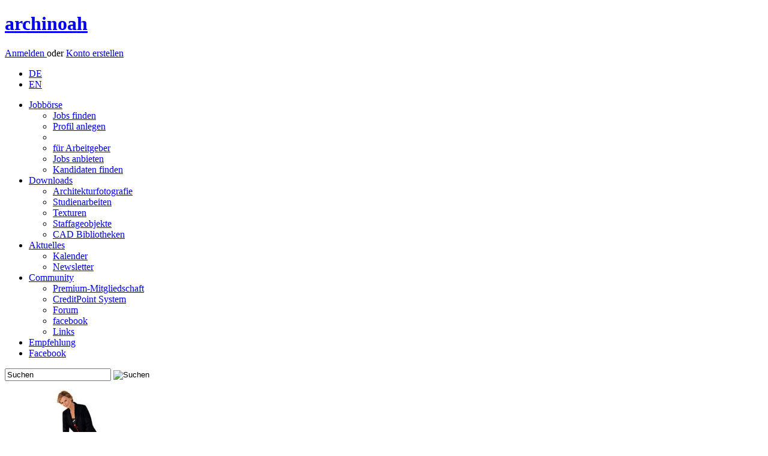

--- FILE ---
content_type: text/html; charset=utf-8
request_url: https://www.google.com/recaptcha/api2/aframe
body_size: 266
content:
<!DOCTYPE HTML><html><head><meta http-equiv="content-type" content="text/html; charset=UTF-8"></head><body><script nonce="Cr1pASeQ9u4QlCMoSvkIkw">/** Anti-fraud and anti-abuse applications only. See google.com/recaptcha */ try{var clients={'sodar':'https://pagead2.googlesyndication.com/pagead/sodar?'};window.addEventListener("message",function(a){try{if(a.source===window.parent){var b=JSON.parse(a.data);var c=clients[b['id']];if(c){var d=document.createElement('img');d.src=c+b['params']+'&rc='+(localStorage.getItem("rc::a")?sessionStorage.getItem("rc::b"):"");window.document.body.appendChild(d);sessionStorage.setItem("rc::e",parseInt(sessionStorage.getItem("rc::e")||0)+1);localStorage.setItem("rc::h",'1767187517987');}}}catch(b){}});window.parent.postMessage("_grecaptcha_ready", "*");}catch(b){}</script></body></html>